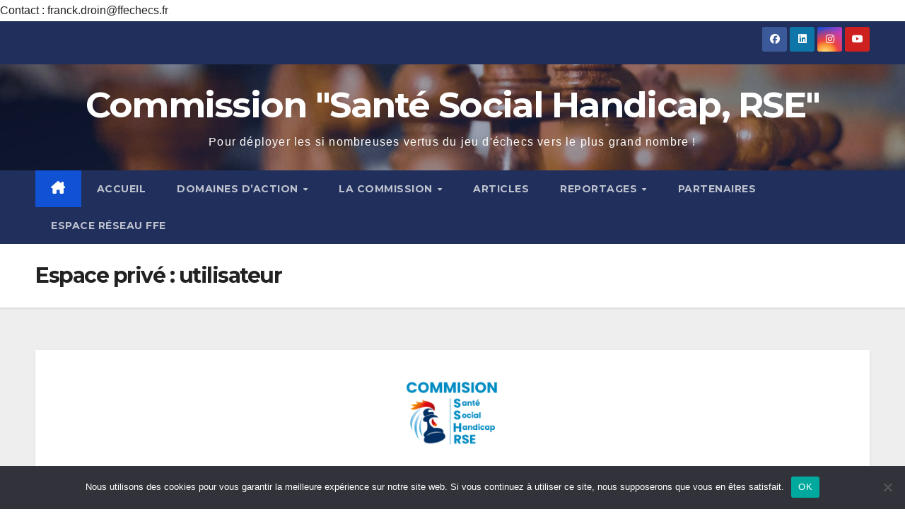

--- FILE ---
content_type: text/html; charset=UTF-8
request_url: https://ssh.ffechecs.fr/user/samuel/
body_size: 17096
content:
<!DOCTYPE html>
<html lang="fr-FR">
<head>
<meta charset="UTF-8">
<meta name="viewport" content="width=device-width, initial-scale=1">
<link rel="profile" href="https://gmpg.org/xfn/11">
<title>samuel | Commission &quot;Santé Social Handicap, RSE&quot;</title>
<meta name='robots' content='max-image-preview:large' />
	<style>img:is([sizes="auto" i], [sizes^="auto," i]) { contain-intrinsic-size: 3000px 1500px }</style>
	<!-- Jetpack Site Verification Tags -->
<link rel='dns-prefetch' href='//stats.wp.com' />
<link rel='dns-prefetch' href='//fonts.googleapis.com' />
<link rel='preconnect' href='//i0.wp.com' />
<link rel='preconnect' href='//c0.wp.com' />
<link rel="alternate" type="application/rss+xml" title="Commission &quot;Santé Social Handicap, RSE&quot; &raquo; Flux" href="https://ssh.ffechecs.fr/feed/" />
<link rel="alternate" type="application/rss+xml" title="Commission &quot;Santé Social Handicap, RSE&quot; &raquo; Flux des commentaires" href="https://ssh.ffechecs.fr/comments/feed/" />

<link rel='stylesheet' id='validate-engine-css-css' href='https://ssh.ffechecs.fr/wp-content/plugins/wysija-newsletters/css/validationEngine.jquery.css?ver=2.19' media='all' />
<style id='wp-emoji-styles-inline-css'>

	img.wp-smiley, img.emoji {
		display: inline !important;
		border: none !important;
		box-shadow: none !important;
		height: 1em !important;
		width: 1em !important;
		margin: 0 0.07em !important;
		vertical-align: -0.1em !important;
		background: none !important;
		padding: 0 !important;
	}
</style>
<link rel='stylesheet' id='wp-block-library-css' href='https://c0.wp.com/c/6.7.4/wp-includes/css/dist/block-library/style.min.css' media='all' />
<style id='wp-block-library-theme-inline-css'>
.wp-block-audio :where(figcaption){color:#555;font-size:13px;text-align:center}.is-dark-theme .wp-block-audio :where(figcaption){color:#ffffffa6}.wp-block-audio{margin:0 0 1em}.wp-block-code{border:1px solid #ccc;border-radius:4px;font-family:Menlo,Consolas,monaco,monospace;padding:.8em 1em}.wp-block-embed :where(figcaption){color:#555;font-size:13px;text-align:center}.is-dark-theme .wp-block-embed :where(figcaption){color:#ffffffa6}.wp-block-embed{margin:0 0 1em}.blocks-gallery-caption{color:#555;font-size:13px;text-align:center}.is-dark-theme .blocks-gallery-caption{color:#ffffffa6}:root :where(.wp-block-image figcaption){color:#555;font-size:13px;text-align:center}.is-dark-theme :root :where(.wp-block-image figcaption){color:#ffffffa6}.wp-block-image{margin:0 0 1em}.wp-block-pullquote{border-bottom:4px solid;border-top:4px solid;color:currentColor;margin-bottom:1.75em}.wp-block-pullquote cite,.wp-block-pullquote footer,.wp-block-pullquote__citation{color:currentColor;font-size:.8125em;font-style:normal;text-transform:uppercase}.wp-block-quote{border-left:.25em solid;margin:0 0 1.75em;padding-left:1em}.wp-block-quote cite,.wp-block-quote footer{color:currentColor;font-size:.8125em;font-style:normal;position:relative}.wp-block-quote:where(.has-text-align-right){border-left:none;border-right:.25em solid;padding-left:0;padding-right:1em}.wp-block-quote:where(.has-text-align-center){border:none;padding-left:0}.wp-block-quote.is-large,.wp-block-quote.is-style-large,.wp-block-quote:where(.is-style-plain){border:none}.wp-block-search .wp-block-search__label{font-weight:700}.wp-block-search__button{border:1px solid #ccc;padding:.375em .625em}:where(.wp-block-group.has-background){padding:1.25em 2.375em}.wp-block-separator.has-css-opacity{opacity:.4}.wp-block-separator{border:none;border-bottom:2px solid;margin-left:auto;margin-right:auto}.wp-block-separator.has-alpha-channel-opacity{opacity:1}.wp-block-separator:not(.is-style-wide):not(.is-style-dots){width:100px}.wp-block-separator.has-background:not(.is-style-dots){border-bottom:none;height:1px}.wp-block-separator.has-background:not(.is-style-wide):not(.is-style-dots){height:2px}.wp-block-table{margin:0 0 1em}.wp-block-table td,.wp-block-table th{word-break:normal}.wp-block-table :where(figcaption){color:#555;font-size:13px;text-align:center}.is-dark-theme .wp-block-table :where(figcaption){color:#ffffffa6}.wp-block-video :where(figcaption){color:#555;font-size:13px;text-align:center}.is-dark-theme .wp-block-video :where(figcaption){color:#ffffffa6}.wp-block-video{margin:0 0 1em}:root :where(.wp-block-template-part.has-background){margin-bottom:0;margin-top:0;padding:1.25em 2.375em}
</style>
<link rel='stylesheet' id='mediaelement-css' href='https://c0.wp.com/c/6.7.4/wp-includes/js/mediaelement/mediaelementplayer-legacy.min.css' media='all' />
<link rel='stylesheet' id='wp-mediaelement-css' href='https://c0.wp.com/c/6.7.4/wp-includes/js/mediaelement/wp-mediaelement.min.css' media='all' />
<style id='jetpack-sharing-buttons-style-inline-css'>
.jetpack-sharing-buttons__services-list{display:flex;flex-direction:row;flex-wrap:wrap;gap:0;list-style-type:none;margin:5px;padding:0}.jetpack-sharing-buttons__services-list.has-small-icon-size{font-size:12px}.jetpack-sharing-buttons__services-list.has-normal-icon-size{font-size:16px}.jetpack-sharing-buttons__services-list.has-large-icon-size{font-size:24px}.jetpack-sharing-buttons__services-list.has-huge-icon-size{font-size:36px}@media print{.jetpack-sharing-buttons__services-list{display:none!important}}.editor-styles-wrapper .wp-block-jetpack-sharing-buttons{gap:0;padding-inline-start:0}ul.jetpack-sharing-buttons__services-list.has-background{padding:1.25em 2.375em}
</style>
<style id='classic-theme-styles-inline-css'>
/*! This file is auto-generated */
.wp-block-button__link{color:#fff;background-color:#32373c;border-radius:9999px;box-shadow:none;text-decoration:none;padding:calc(.667em + 2px) calc(1.333em + 2px);font-size:1.125em}.wp-block-file__button{background:#32373c;color:#fff;text-decoration:none}
</style>
<style id='global-styles-inline-css'>
:root{--wp--preset--aspect-ratio--square: 1;--wp--preset--aspect-ratio--4-3: 4/3;--wp--preset--aspect-ratio--3-4: 3/4;--wp--preset--aspect-ratio--3-2: 3/2;--wp--preset--aspect-ratio--2-3: 2/3;--wp--preset--aspect-ratio--16-9: 16/9;--wp--preset--aspect-ratio--9-16: 9/16;--wp--preset--color--black: #000000;--wp--preset--color--cyan-bluish-gray: #abb8c3;--wp--preset--color--white: #ffffff;--wp--preset--color--pale-pink: #f78da7;--wp--preset--color--vivid-red: #cf2e2e;--wp--preset--color--luminous-vivid-orange: #ff6900;--wp--preset--color--luminous-vivid-amber: #fcb900;--wp--preset--color--light-green-cyan: #7bdcb5;--wp--preset--color--vivid-green-cyan: #00d084;--wp--preset--color--pale-cyan-blue: #8ed1fc;--wp--preset--color--vivid-cyan-blue: #0693e3;--wp--preset--color--vivid-purple: #9b51e0;--wp--preset--gradient--vivid-cyan-blue-to-vivid-purple: linear-gradient(135deg,rgba(6,147,227,1) 0%,rgb(155,81,224) 100%);--wp--preset--gradient--light-green-cyan-to-vivid-green-cyan: linear-gradient(135deg,rgb(122,220,180) 0%,rgb(0,208,130) 100%);--wp--preset--gradient--luminous-vivid-amber-to-luminous-vivid-orange: linear-gradient(135deg,rgba(252,185,0,1) 0%,rgba(255,105,0,1) 100%);--wp--preset--gradient--luminous-vivid-orange-to-vivid-red: linear-gradient(135deg,rgba(255,105,0,1) 0%,rgb(207,46,46) 100%);--wp--preset--gradient--very-light-gray-to-cyan-bluish-gray: linear-gradient(135deg,rgb(238,238,238) 0%,rgb(169,184,195) 100%);--wp--preset--gradient--cool-to-warm-spectrum: linear-gradient(135deg,rgb(74,234,220) 0%,rgb(151,120,209) 20%,rgb(207,42,186) 40%,rgb(238,44,130) 60%,rgb(251,105,98) 80%,rgb(254,248,76) 100%);--wp--preset--gradient--blush-light-purple: linear-gradient(135deg,rgb(255,206,236) 0%,rgb(152,150,240) 100%);--wp--preset--gradient--blush-bordeaux: linear-gradient(135deg,rgb(254,205,165) 0%,rgb(254,45,45) 50%,rgb(107,0,62) 100%);--wp--preset--gradient--luminous-dusk: linear-gradient(135deg,rgb(255,203,112) 0%,rgb(199,81,192) 50%,rgb(65,88,208) 100%);--wp--preset--gradient--pale-ocean: linear-gradient(135deg,rgb(255,245,203) 0%,rgb(182,227,212) 50%,rgb(51,167,181) 100%);--wp--preset--gradient--electric-grass: linear-gradient(135deg,rgb(202,248,128) 0%,rgb(113,206,126) 100%);--wp--preset--gradient--midnight: linear-gradient(135deg,rgb(2,3,129) 0%,rgb(40,116,252) 100%);--wp--preset--font-size--small: 13px;--wp--preset--font-size--medium: 20px;--wp--preset--font-size--large: 36px;--wp--preset--font-size--x-large: 42px;--wp--preset--spacing--20: 0.44rem;--wp--preset--spacing--30: 0.67rem;--wp--preset--spacing--40: 1rem;--wp--preset--spacing--50: 1.5rem;--wp--preset--spacing--60: 2.25rem;--wp--preset--spacing--70: 3.38rem;--wp--preset--spacing--80: 5.06rem;--wp--preset--shadow--natural: 6px 6px 9px rgba(0, 0, 0, 0.2);--wp--preset--shadow--deep: 12px 12px 50px rgba(0, 0, 0, 0.4);--wp--preset--shadow--sharp: 6px 6px 0px rgba(0, 0, 0, 0.2);--wp--preset--shadow--outlined: 6px 6px 0px -3px rgba(255, 255, 255, 1), 6px 6px rgba(0, 0, 0, 1);--wp--preset--shadow--crisp: 6px 6px 0px rgba(0, 0, 0, 1);}:where(.is-layout-flex){gap: 0.5em;}:where(.is-layout-grid){gap: 0.5em;}body .is-layout-flex{display: flex;}.is-layout-flex{flex-wrap: wrap;align-items: center;}.is-layout-flex > :is(*, div){margin: 0;}body .is-layout-grid{display: grid;}.is-layout-grid > :is(*, div){margin: 0;}:where(.wp-block-columns.is-layout-flex){gap: 2em;}:where(.wp-block-columns.is-layout-grid){gap: 2em;}:where(.wp-block-post-template.is-layout-flex){gap: 1.25em;}:where(.wp-block-post-template.is-layout-grid){gap: 1.25em;}.has-black-color{color: var(--wp--preset--color--black) !important;}.has-cyan-bluish-gray-color{color: var(--wp--preset--color--cyan-bluish-gray) !important;}.has-white-color{color: var(--wp--preset--color--white) !important;}.has-pale-pink-color{color: var(--wp--preset--color--pale-pink) !important;}.has-vivid-red-color{color: var(--wp--preset--color--vivid-red) !important;}.has-luminous-vivid-orange-color{color: var(--wp--preset--color--luminous-vivid-orange) !important;}.has-luminous-vivid-amber-color{color: var(--wp--preset--color--luminous-vivid-amber) !important;}.has-light-green-cyan-color{color: var(--wp--preset--color--light-green-cyan) !important;}.has-vivid-green-cyan-color{color: var(--wp--preset--color--vivid-green-cyan) !important;}.has-pale-cyan-blue-color{color: var(--wp--preset--color--pale-cyan-blue) !important;}.has-vivid-cyan-blue-color{color: var(--wp--preset--color--vivid-cyan-blue) !important;}.has-vivid-purple-color{color: var(--wp--preset--color--vivid-purple) !important;}.has-black-background-color{background-color: var(--wp--preset--color--black) !important;}.has-cyan-bluish-gray-background-color{background-color: var(--wp--preset--color--cyan-bluish-gray) !important;}.has-white-background-color{background-color: var(--wp--preset--color--white) !important;}.has-pale-pink-background-color{background-color: var(--wp--preset--color--pale-pink) !important;}.has-vivid-red-background-color{background-color: var(--wp--preset--color--vivid-red) !important;}.has-luminous-vivid-orange-background-color{background-color: var(--wp--preset--color--luminous-vivid-orange) !important;}.has-luminous-vivid-amber-background-color{background-color: var(--wp--preset--color--luminous-vivid-amber) !important;}.has-light-green-cyan-background-color{background-color: var(--wp--preset--color--light-green-cyan) !important;}.has-vivid-green-cyan-background-color{background-color: var(--wp--preset--color--vivid-green-cyan) !important;}.has-pale-cyan-blue-background-color{background-color: var(--wp--preset--color--pale-cyan-blue) !important;}.has-vivid-cyan-blue-background-color{background-color: var(--wp--preset--color--vivid-cyan-blue) !important;}.has-vivid-purple-background-color{background-color: var(--wp--preset--color--vivid-purple) !important;}.has-black-border-color{border-color: var(--wp--preset--color--black) !important;}.has-cyan-bluish-gray-border-color{border-color: var(--wp--preset--color--cyan-bluish-gray) !important;}.has-white-border-color{border-color: var(--wp--preset--color--white) !important;}.has-pale-pink-border-color{border-color: var(--wp--preset--color--pale-pink) !important;}.has-vivid-red-border-color{border-color: var(--wp--preset--color--vivid-red) !important;}.has-luminous-vivid-orange-border-color{border-color: var(--wp--preset--color--luminous-vivid-orange) !important;}.has-luminous-vivid-amber-border-color{border-color: var(--wp--preset--color--luminous-vivid-amber) !important;}.has-light-green-cyan-border-color{border-color: var(--wp--preset--color--light-green-cyan) !important;}.has-vivid-green-cyan-border-color{border-color: var(--wp--preset--color--vivid-green-cyan) !important;}.has-pale-cyan-blue-border-color{border-color: var(--wp--preset--color--pale-cyan-blue) !important;}.has-vivid-cyan-blue-border-color{border-color: var(--wp--preset--color--vivid-cyan-blue) !important;}.has-vivid-purple-border-color{border-color: var(--wp--preset--color--vivid-purple) !important;}.has-vivid-cyan-blue-to-vivid-purple-gradient-background{background: var(--wp--preset--gradient--vivid-cyan-blue-to-vivid-purple) !important;}.has-light-green-cyan-to-vivid-green-cyan-gradient-background{background: var(--wp--preset--gradient--light-green-cyan-to-vivid-green-cyan) !important;}.has-luminous-vivid-amber-to-luminous-vivid-orange-gradient-background{background: var(--wp--preset--gradient--luminous-vivid-amber-to-luminous-vivid-orange) !important;}.has-luminous-vivid-orange-to-vivid-red-gradient-background{background: var(--wp--preset--gradient--luminous-vivid-orange-to-vivid-red) !important;}.has-very-light-gray-to-cyan-bluish-gray-gradient-background{background: var(--wp--preset--gradient--very-light-gray-to-cyan-bluish-gray) !important;}.has-cool-to-warm-spectrum-gradient-background{background: var(--wp--preset--gradient--cool-to-warm-spectrum) !important;}.has-blush-light-purple-gradient-background{background: var(--wp--preset--gradient--blush-light-purple) !important;}.has-blush-bordeaux-gradient-background{background: var(--wp--preset--gradient--blush-bordeaux) !important;}.has-luminous-dusk-gradient-background{background: var(--wp--preset--gradient--luminous-dusk) !important;}.has-pale-ocean-gradient-background{background: var(--wp--preset--gradient--pale-ocean) !important;}.has-electric-grass-gradient-background{background: var(--wp--preset--gradient--electric-grass) !important;}.has-midnight-gradient-background{background: var(--wp--preset--gradient--midnight) !important;}.has-small-font-size{font-size: var(--wp--preset--font-size--small) !important;}.has-medium-font-size{font-size: var(--wp--preset--font-size--medium) !important;}.has-large-font-size{font-size: var(--wp--preset--font-size--large) !important;}.has-x-large-font-size{font-size: var(--wp--preset--font-size--x-large) !important;}
:where(.wp-block-post-template.is-layout-flex){gap: 1.25em;}:where(.wp-block-post-template.is-layout-grid){gap: 1.25em;}
:where(.wp-block-columns.is-layout-flex){gap: 2em;}:where(.wp-block-columns.is-layout-grid){gap: 2em;}
:root :where(.wp-block-pullquote){font-size: 1.5em;line-height: 1.6;}
</style>
<link rel='stylesheet' id='cookie-notice-front-css' href='https://ssh.ffechecs.fr/wp-content/plugins/cookie-notice/css/front.min.css?ver=2.5.5' media='all' />
<link rel='stylesheet' id='widgetopts-styles-css' href='https://ssh.ffechecs.fr/wp-content/plugins/widget-options/assets/css/widget-options.css?ver=4.0.9' media='all' />
<link rel='stylesheet' id='newsup-fonts-css' href='//fonts.googleapis.com/css?family=Montserrat%3A400%2C500%2C700%2C800%7CWork%2BSans%3A300%2C400%2C500%2C600%2C700%2C800%2C900%26display%3Dswap&#038;subset=latin%2Clatin-ext' media='all' />
<link rel='stylesheet' id='bootstrap-css' href='https://ssh.ffechecs.fr/wp-content/themes/newsup/css/bootstrap.css?ver=6.7.4' media='all' />
<link rel='stylesheet' id='newsup-style-css' href='https://ssh.ffechecs.fr/wp-content/themes/newsup/style.css?ver=6.7.4' media='all' />
<style id='newsup-style-inline-css'>
.tags-links, .byline, .comments-link { clip: rect(1px, 1px, 1px, 1px); height: 1px; position: absolute; overflow: hidden; width: 1px; }
</style>
<link rel='stylesheet' id='newsup-default-css' href='https://ssh.ffechecs.fr/wp-content/themes/newsup/css/colors/default.css?ver=6.7.4' media='all' />
<link rel='stylesheet' id='font-awesome-5-all-css' href='https://ssh.ffechecs.fr/wp-content/themes/newsup/css/font-awesome/css/all.min.css?ver=6.7.4' media='all' />
<link rel='stylesheet' id='font-awesome-4-shim-css' href='https://ssh.ffechecs.fr/wp-content/themes/newsup/css/font-awesome/css/v4-shims.min.css?ver=6.7.4' media='all' />
<link rel='stylesheet' id='owl-carousel-css' href='https://ssh.ffechecs.fr/wp-content/themes/newsup/css/owl.carousel.css?ver=6.7.4' media='all' />
<link rel='stylesheet' id='smartmenus-css' href='https://ssh.ffechecs.fr/wp-content/themes/newsup/css/jquery.smartmenus.bootstrap.css?ver=6.7.4' media='all' />
<link rel='stylesheet' id='newsup-custom-css-css' href='https://ssh.ffechecs.fr/wp-content/themes/newsup/inc/ansar/customize/css/customizer.css?ver=1.0' media='all' />
<link rel='stylesheet' id='tmm-css' href='https://ssh.ffechecs.fr/wp-content/plugins/team-members/inc/css/tmm_style.css?ver=6.7.4' media='all' />
<link rel='stylesheet' id='um_modal-css' href='https://ssh.ffechecs.fr/wp-content/plugins/ultimate-member/assets/css/um-modal.min.css?ver=2.9.2' media='all' />
<link rel='stylesheet' id='um_ui-css' href='https://ssh.ffechecs.fr/wp-content/plugins/ultimate-member/assets/libs/jquery-ui/jquery-ui.min.css?ver=1.13.2' media='all' />
<link rel='stylesheet' id='um_tipsy-css' href='https://ssh.ffechecs.fr/wp-content/plugins/ultimate-member/assets/libs/tipsy/tipsy.min.css?ver=1.0.0a' media='all' />
<link rel='stylesheet' id='um_raty-css' href='https://ssh.ffechecs.fr/wp-content/plugins/ultimate-member/assets/libs/raty/um-raty.min.css?ver=2.6.0' media='all' />
<link rel='stylesheet' id='select2-css' href='https://ssh.ffechecs.fr/wp-content/plugins/ultimate-member/assets/libs/select2/select2.min.css?ver=4.0.13' media='all' />
<link rel='stylesheet' id='um_fileupload-css' href='https://ssh.ffechecs.fr/wp-content/plugins/ultimate-member/assets/css/um-fileupload.min.css?ver=2.9.2' media='all' />
<link rel='stylesheet' id='um_confirm-css' href='https://ssh.ffechecs.fr/wp-content/plugins/ultimate-member/assets/libs/um-confirm/um-confirm.min.css?ver=1.0' media='all' />
<link rel='stylesheet' id='um_datetime-css' href='https://ssh.ffechecs.fr/wp-content/plugins/ultimate-member/assets/libs/pickadate/default.min.css?ver=3.6.2' media='all' />
<link rel='stylesheet' id='um_datetime_date-css' href='https://ssh.ffechecs.fr/wp-content/plugins/ultimate-member/assets/libs/pickadate/default.date.min.css?ver=3.6.2' media='all' />
<link rel='stylesheet' id='um_datetime_time-css' href='https://ssh.ffechecs.fr/wp-content/plugins/ultimate-member/assets/libs/pickadate/default.time.min.css?ver=3.6.2' media='all' />
<link rel='stylesheet' id='um_fonticons_ii-css' href='https://ssh.ffechecs.fr/wp-content/plugins/ultimate-member/assets/libs/legacy/fonticons/fonticons-ii.min.css?ver=2.9.2' media='all' />
<link rel='stylesheet' id='um_fonticons_fa-css' href='https://ssh.ffechecs.fr/wp-content/plugins/ultimate-member/assets/libs/legacy/fonticons/fonticons-fa.min.css?ver=2.9.2' media='all' />
<link rel='stylesheet' id='um_fontawesome-css' href='https://ssh.ffechecs.fr/wp-content/plugins/ultimate-member/assets/css/um-fontawesome.min.css?ver=6.5.2' media='all' />
<link rel='stylesheet' id='um_common-css' href='https://ssh.ffechecs.fr/wp-content/plugins/ultimate-member/assets/css/common.min.css?ver=2.9.2' media='all' />
<link rel='stylesheet' id='um_responsive-css' href='https://ssh.ffechecs.fr/wp-content/plugins/ultimate-member/assets/css/um-responsive.min.css?ver=2.9.2' media='all' />
<link rel='stylesheet' id='um_styles-css' href='https://ssh.ffechecs.fr/wp-content/plugins/ultimate-member/assets/css/um-styles.min.css?ver=2.9.2' media='all' />
<link rel='stylesheet' id='um_crop-css' href='https://ssh.ffechecs.fr/wp-content/plugins/ultimate-member/assets/libs/cropper/cropper.min.css?ver=1.6.1' media='all' />
<link rel='stylesheet' id='um_profile-css' href='https://ssh.ffechecs.fr/wp-content/plugins/ultimate-member/assets/css/um-profile.min.css?ver=2.9.2' media='all' />
<link rel='stylesheet' id='um_account-css' href='https://ssh.ffechecs.fr/wp-content/plugins/ultimate-member/assets/css/um-account.min.css?ver=2.9.2' media='all' />
<link rel='stylesheet' id='um_misc-css' href='https://ssh.ffechecs.fr/wp-content/plugins/ultimate-member/assets/css/um-misc.min.css?ver=2.9.2' media='all' />
<link rel='stylesheet' id='um_default_css-css' href='https://ssh.ffechecs.fr/wp-content/plugins/ultimate-member/assets/css/um-old-default.min.css?ver=2.9.2' media='all' />
<link rel='stylesheet' id='sharedaddy-css' href='https://c0.wp.com/p/jetpack/14.2.1/modules/sharedaddy/sharing.css' media='all' />
<link rel='stylesheet' id='social-logos-css' href='https://c0.wp.com/p/jetpack/14.2.1/_inc/social-logos/social-logos.min.css' media='all' />












<link rel="https://api.w.org/" href="https://ssh.ffechecs.fr/wp-json/" /><link rel="alternate" title="JSON" type="application/json" href="https://ssh.ffechecs.fr/wp-json/wp/v2/pages/1783" /><link rel="EditURI" type="application/rsd+xml" title="RSD" href="https://ssh.ffechecs.fr/xmlrpc.php?rsd" />
<meta name="generator" content="WordPress 6.7.4" />
<link rel='shortlink' href='https://wp.me/PeuJJr-sL' />
<link rel="alternate" title="oEmbed (JSON)" type="application/json+oembed" href="https://ssh.ffechecs.fr/wp-json/oembed/1.0/embed?url=https%3A%2F%2Fssh.ffechecs.fr%2Fuser%2F" />
<link rel="alternate" title="oEmbed (XML)" type="text/xml+oembed" href="https://ssh.ffechecs.fr/wp-json/oembed/1.0/embed?url=https%3A%2F%2Fssh.ffechecs.fr%2Fuser%2F&#038;format=xml" />
		<style type="text/css">
			.um_request_name {
				display: none !important;
			}
		</style>
		<style>img#wpstats{display:none}</style>
		 
<style type="text/css" id="custom-background-css">
    .wrapper { background-color: #eee; }
</style>
    <style type="text/css">
            body .site-title a,
        body .site-description {
            color: #fff;
        }

        .site-branding-text .site-title a {
                font-size: 50px;
            }

            @media only screen and (max-width: 640px) {
                .site-branding-text .site-title a {
                    font-size: 40px;

                }
            }

            @media only screen and (max-width: 375px) {
                .site-branding-text .site-title a {
                    font-size: 32px;

                }
            }

        </style>
    
<!-- Jetpack Open Graph Tags -->
<meta property="og:type" content="article" />
<meta property="og:title" content="Commission &quot;Santé Social Handicap, RSE&quot;Pour déployer les si nombreuses vertus du jeu d&#039;échecs vers le plus grand nombre !Espace privé : utilisateur" />
<meta property="og:url" content="https://ssh.ffechecs.fr/user/" />
<meta property="og:description" content="Voir l&rsquo;article pour en savoir plus." />
<meta property="article:published_time" content="2024-05-06T21:03:19+00:00" />
<meta property="article:modified_time" content="2024-05-06T21:28:42+00:00" />
<meta property="og:site_name" content="Commission &quot;Santé Social Handicap, RSE&quot;" />
<meta property="og:image" content="https://ssh.ffechecs.fr/wp-content/uploads/sites/8/2024/05/Logo-CSSHR-transparent-1024x1024.png" />
<meta property="og:image:secure_url" content="https://i0.wp.com/ssh.ffechecs.fr/wp-content/uploads/sites/8/2024/05/Logo-CSSHR-transparent-1024x1024.png?ssl=1" />
<meta property="og:image:width" content="1080" />
<meta property="og:image:height" content="1080" />
<meta property="og:image:alt" content="" />
<meta property="og:locale" content="fr_FR" />
<meta name="twitter:text:title" content="Espace privé : utilisateur" />
<meta name="twitter:image" content="https://ssh.ffechecs.fr/wp-content/uploads/sites/8/2024/05/Logo-CSSHR-transparent.png?w=640" />
<meta name="twitter:card" content="summary_large_image" />
<meta name="twitter:description" content="Voir l&rsquo;article pour en savoir plus." />

<!-- End Jetpack Open Graph Tags -->
Contact : franck.droin@ffechecs.fr		<!-- START - Ultimate Member profile SEO meta tags -->

		<link rel="image_src" href="https://ssh.ffechecs.fr/wp-content/plugins/ultimate-member/assets/img/default_avatar.jpg"/>

		<meta name="description" content="samuel is on Commission &quot;Santé Social Handicap, RSE&quot;. Join Commission &quot;Santé Social Handicap, RSE&quot; to view samuel&#039;s profile"/>

		<meta property="og:type" content="profile"/>
		<meta property="og:locale" content="fr_FR"/>
		<meta property="og:site_name" content="Commission &quot;Santé Social Handicap, RSE&quot;"/>
		<meta property="og:title" content="samuel"/>
		<meta property="og:description" content="samuel is on Commission &quot;Santé Social Handicap, RSE&quot;. Join Commission &quot;Santé Social Handicap, RSE&quot; to view samuel&#039;s profile"/>
		<meta property="og:image" content="https://ssh.ffechecs.fr/wp-content/plugins/ultimate-member/assets/img/default_avatar.jpg"/>
		<meta property="og:image:alt" content="Photo de profil"/>
					<meta property="og:image:height" content="190"/>
			<meta property="og:image:width" content="190"/>
							<meta property="og:image:secure_url" content="https://ssh.ffechecs.fr/wp-content/plugins/ultimate-member/assets/img/default_avatar.jpg"/>
							<meta property="og:image:type" content="image/jpeg" />
				<meta property="og:url" content="https://ssh.ffechecs.fr/user/samuel/"/>

		<meta name="twitter:card" content="summary"/>
				<meta name="twitter:title" content="samuel"/>
		<meta name="twitter:description" content="samuel is on Commission &quot;Santé Social Handicap, RSE&quot;. Join Commission &quot;Santé Social Handicap, RSE&quot; to view samuel&#039;s profile"/>
		<meta name="twitter:image" content="https://ssh.ffechecs.fr/wp-content/plugins/ultimate-member/assets/img/default_avatar.jpg"/>
		<meta name="twitter:image:alt" content="Photo de profil"/>
		<meta name="twitter:url" content="https://ssh.ffechecs.fr/user/samuel/"/>

		<script data-jetpack-boost="ignore" type="application/ld+json">{"@context":"https:\/\/schema.org","@type":"ProfilePage","dateCreated":"2023-10-28 16:12:16","mainEntity":{"@type":"Person","name":"samuel","alternateName":"samuel","description":"samuel is on Commission &quot;Sant\u00e9 Social Handicap, RSE&quot;. Join Commission &quot;Sant\u00e9 Social Handicap, RSE&quot; to view samuel&#039;s profile","image":"https:\/\/ssh.ffechecs.fr\/wp-content\/plugins\/ultimate-member\/assets\/img\/default_avatar.jpg","sameAs":["https:\/\/ssh.ffechecs.fr\/user\/samuel\/"]}}</script>

		<!-- END - Ultimate Member profile SEO meta tags -->
		<link rel="icon" href="https://i0.wp.com/ssh.ffechecs.fr/wp-content/uploads/sites/8/2023/11/cropped-Logo-SSH-NEW.png?fit=32%2C32&#038;ssl=1" sizes="32x32" />
<link rel="icon" href="https://i0.wp.com/ssh.ffechecs.fr/wp-content/uploads/sites/8/2023/11/cropped-Logo-SSH-NEW.png?fit=192%2C192&#038;ssl=1" sizes="192x192" />
<link rel="apple-touch-icon" href="https://i0.wp.com/ssh.ffechecs.fr/wp-content/uploads/sites/8/2023/11/cropped-Logo-SSH-NEW.png?fit=180%2C180&#038;ssl=1" />
<meta name="msapplication-TileImage" content="https://i0.wp.com/ssh.ffechecs.fr/wp-content/uploads/sites/8/2023/11/cropped-Logo-SSH-NEW.png?fit=270%2C270&#038;ssl=1" />
</head>
<body data-rsssl=1 class="page-template page-template-template page-template-fullwidth page-template-templatefullwidth-php page page-id-1783 wp-embed-responsive um-page um-page-user um-page-loggedout cookies-not-set ta-hide-date-author-in-list tags-hidden author-hidden comment-hidden" >

<div id="page" class="site">
<a class="skip-link screen-reader-text" href="#content">
Skip to content</a>
  <div class="wrapper" id="custom-background-css">
    <header class="mg-headwidget">
      <!--==================== TOP BAR ====================-->
      <div class="mg-head-detail hidden-xs">
    <div class="container-fluid">
        <div class="row align-items-center">
            <div class="col-md-6 col-xs-12">
                <ul class="info-left">
                                    </ul>
            </div>
            <div class="col-md-6 col-xs-12">
                <ul class="mg-social info-right">
                            <li>
            <a  target="_blank"  href="https://www.facebook.com/CommissionSSH/">
                <span class="icon-soci facebook">
                    <i class="fab fa-facebook"></i>
                </span> 
            </a>
        </li>
                <li>
            <a target="_blank"  href="https://www.linkedin.com/in/commission-sant%C3%A9-social-handicap-586022264/">
                <span class="icon-soci linkedin">
                    <i class="fab fa-linkedin"></i>
                </span>
            </a>
        </li>
                <li>
            <a target="_blank"  href="https://www.instagram.com/commissionssh/">
                <span class="icon-soci instagram">
                    <i class="fab fa-instagram"></i>
                </span>
            </a>
        </li>
                <li>
            <a target="_blank"  href="https://www.youtube.com/channel/UCUJNiC8wG_jWXXiTnJIprZA">
                <span class="icon-soci youtube">
                    <i class="fab fa-youtube"></i>
                </span>
            </a>
        </li>
                        </ul>
            </div>
        </div>
    </div>
</div>
      <div class="clearfix"></div>

      
      <div class="mg-nav-widget-area-back" style='background-image: url("https://ssh.ffechecs.fr/wp-content/uploads/sites/8/2023/01/cropped-Bandeau-Social-Commission-scaled-3.jpg" );'>
                <div class="overlay">
          <div class="inner"  style="background-color:rgba(32,47,91,0.4);" > 
              <div class="container-fluid">
                  <div class="mg-nav-widget-area">
                    <div class="row align-items-center">
                      <div class="col-md-12 text-center mx-auto">
                        <div class="navbar-header">
                          <div class="site-logo">
                                                      </div>
                          <div class="site-branding-text ">
                                                            <p class="site-title"> <a href="https://ssh.ffechecs.fr/" rel="home">Commission &quot;Santé Social Handicap, RSE&quot;</a></p>
                                                            <p class="site-description">Pour déployer les si nombreuses vertus du jeu d&#039;échecs vers le plus grand nombre !</p>
                          </div>    
                        </div>
                      </div>
                                          </div>
                  </div>
              </div>
          </div>
        </div>
      </div>
    <div class="mg-menu-full">
      <nav class="navbar navbar-expand-lg navbar-wp">
        <div class="container-fluid">
          <!-- Right nav -->
          <div class="m-header align-items-center">
                            <a class="mobilehomebtn" href="https://ssh.ffechecs.fr"><span class="fa-solid fa-house-chimney"></span></a>
              <!-- navbar-toggle -->
              <button class="navbar-toggler mx-auto" type="button" data-toggle="collapse" data-target="#navbar-wp" aria-controls="navbarSupportedContent" aria-expanded="false" aria-label="Toggle navigation">
                <span class="burger">
                  <span class="burger-line"></span>
                  <span class="burger-line"></span>
                  <span class="burger-line"></span>
                </span>
              </button>
              <!-- /navbar-toggle -->
                            
          </div>
          <!-- /Right nav --> 
          <div class="collapse navbar-collapse" id="navbar-wp">
            <div class="d-md-block">
              <ul id="menu-menu-principal" class="nav navbar-nav mr-auto "><li class="active home"><a class="homebtn" href="https://ssh.ffechecs.fr"><span class='fa-solid fa-house-chimney'></span></a></li><li id="menu-item-59" class="menu-item menu-item-type-custom menu-item-object-custom menu-item-home menu-item-59"><a class="nav-link" title="Accueil" href="https://ssh.ffechecs.fr/">Accueil</a></li>
<li id="menu-item-1656" class="menu-item menu-item-type-post_type menu-item-object-page menu-item-home menu-item-has-children menu-item-1656 dropdown"><a class="nav-link" title="Domaines d’action" href="https://ssh.ffechecs.fr/" data-toggle="dropdown" class="dropdown-toggle">Domaines d’action </a>
<ul role="menu" class=" dropdown-menu">
	<li id="menu-item-1908" class="menu-item menu-item-type-post_type menu-item-object-page menu-item-home menu-item-1908"><a class="dropdown-item" title="Santé Social Handicap, RSE" href="https://ssh.ffechecs.fr/">Santé Social Handicap, RSE</a></li>
	<li id="menu-item-1677" class="menu-item menu-item-type-post_type menu-item-object-page menu-item-1677"><a class="dropdown-item" title="Ils auront bénéficié de nos actions en 2024 !" href="https://ssh.ffechecs.fr/ils-auront-beneficie-de-nos-actions-en-2024/">Ils auront bénéficié de nos actions en 2024 !</a></li>
	<li id="menu-item-1652" class="menu-item menu-item-type-post_type menu-item-object-page menu-item-has-children menu-item-1652 dropdown"><a class="dropdown-item" title="Troubles du Neuro-Développement" href="https://ssh.ffechecs.fr/domaine-troubles-du-neuro-developpement/">Troubles du Neuro-Développement</a>
	<ul role="menu" class=" dropdown-menu">
		<li id="menu-item-1739" class="menu-item menu-item-type-post_type menu-item-object-page menu-item-1739"><a class="dropdown-item" title="Infinite Autisme" href="https://ssh.ffechecs.fr/infinite-autisme/">Infinite Autisme</a></li>
		<li id="menu-item-1733" class="menu-item menu-item-type-post_type menu-item-object-page menu-item-1733"><a class="dropdown-item" title="ULIS (DYS et TDAH)" href="https://ssh.ffechecs.fr/ulis-dys-et-tdah/">ULIS (DYS et TDAH)</a></li>
	</ul>
</li>
	<li id="menu-item-1655" class="menu-item menu-item-type-post_type menu-item-object-page menu-item-has-children menu-item-1655 dropdown"><a class="dropdown-item" title="Handicap" href="https://ssh.ffechecs.fr/domaine-handicap/">Handicap</a>
	<ul role="menu" class=" dropdown-menu">
		<li id="menu-item-1732" class="menu-item menu-item-type-post_type menu-item-object-page menu-item-1732"><a class="dropdown-item" title="Handi’Profs Chess" href="https://ssh.ffechecs.fr/handiprofs-chess/">Handi’Profs Chess</a></li>
		<li id="menu-item-1740" class="menu-item menu-item-type-post_type menu-item-object-page menu-item-1740"><a class="dropdown-item" title="L’échiquier de la Vision" href="https://ssh.ffechecs.fr/lechiquier-de-la-vision/">L’échiquier de la Vision</a></li>
		<li id="menu-item-1745" class="menu-item menu-item-type-post_type menu-item-object-page menu-item-1745"><a class="dropdown-item" title="Fais moi un signe" href="https://ssh.ffechecs.fr/fais-moi-un-signe/">Fais moi un signe</a></li>
	</ul>
</li>
	<li id="menu-item-1653" class="menu-item menu-item-type-post_type menu-item-object-page menu-item-has-children menu-item-1653 dropdown"><a class="dropdown-item" title="Social" href="https://ssh.ffechecs.fr/domaine-social/">Social</a>
	<ul role="menu" class=" dropdown-menu">
		<li id="menu-item-1735" class="menu-item menu-item-type-post_type menu-item-object-page menu-item-1735"><a class="dropdown-item" title="Jeunes Aidants" href="https://ssh.ffechecs.fr/jeunes-aidants/">Jeunes Aidants</a></li>
		<li id="menu-item-1736" class="menu-item menu-item-type-post_type menu-item-object-page menu-item-1736"><a class="dropdown-item" title="1000 Echiquiers" href="https://ssh.ffechecs.fr/1000-echiquiers/">1000 Echiquiers</a></li>
		<li id="menu-item-1737" class="menu-item menu-item-type-post_type menu-item-object-page menu-item-1737"><a class="dropdown-item" title="Tour d’Avenir" href="https://ssh.ffechecs.fr/tour-davenir/">Tour d’Avenir</a></li>
	</ul>
</li>
	<li id="menu-item-1654" class="menu-item menu-item-type-post_type menu-item-object-page menu-item-has-children menu-item-1654 dropdown"><a class="dropdown-item" title="Santé" href="https://ssh.ffechecs.fr/domaine-sante/">Santé</a>
	<ul role="menu" class=" dropdown-menu">
		<li id="menu-item-1757" class="menu-item menu-item-type-post_type menu-item-object-page menu-item-1757"><a class="dropdown-item" title="La Tête et les jambes" href="https://ssh.ffechecs.fr/la-tete-et-les-jambes/">La Tête et les jambes</a></li>
		<li id="menu-item-1734" class="menu-item menu-item-type-post_type menu-item-object-page menu-item-1734"><a class="dropdown-item" title="Queens Rise" href="https://ssh.ffechecs.fr/queens-rise/">Queens Rise</a></li>
	</ul>
</li>
</ul>
</li>
<li id="menu-item-416" class="menu-item menu-item-type-post_type menu-item-object-page menu-item-has-children menu-item-416 dropdown"><a class="nav-link" title="La Commission" href="https://ssh.ffechecs.fr/la-commission-2/" data-toggle="dropdown" class="dropdown-toggle">La Commission </a>
<ul role="menu" class=" dropdown-menu">
	<li id="menu-item-1694" class="menu-item menu-item-type-post_type menu-item-object-page menu-item-1694"><a class="dropdown-item" title="Ils auront bénéficié de nos actions en 2024 !" href="https://ssh.ffechecs.fr/ils-auront-beneficie-de-nos-actions-en-2024/">Ils auront bénéficié de nos actions en 2024 !</a></li>
	<li id="menu-item-136" class="menu-item menu-item-type-post_type menu-item-object-page menu-item-136"><a class="dropdown-item" title="Missions" href="https://ssh.ffechecs.fr/missions/">Missions</a></li>
	<li id="menu-item-1909" class="menu-item menu-item-type-post_type menu-item-object-page menu-item-has-children menu-item-1909 dropdown"><a class="dropdown-item" title="La Commission" href="https://ssh.ffechecs.fr/la-commission-2/">La Commission</a>
	<ul role="menu" class=" dropdown-menu">
		<li id="menu-item-84" class="menu-item menu-item-type-post_type menu-item-object-page menu-item-84"><a class="dropdown-item" title="FFE" href="https://ssh.ffechecs.fr/ffe/">FFE</a></li>
	</ul>
</li>
	<li id="menu-item-369" class="menu-item menu-item-type-post_type menu-item-object-page menu-item-369"><a class="dropdown-item" title="Ambitions" href="https://ssh.ffechecs.fr/ambitions-2/">Ambitions</a></li>
	<li id="menu-item-417" class="menu-item menu-item-type-post_type menu-item-object-page menu-item-417"><a class="dropdown-item" title="Membres de la Commission" href="https://ssh.ffechecs.fr/membres-de-la-commission/">Membres de la Commission</a></li>
	<li id="menu-item-1999" class="menu-item menu-item-type-post_type menu-item-object-page menu-item-1999"><a class="dropdown-item" title="Nos ambassadeurs" href="https://ssh.ffechecs.fr/nos-ambassadeurs/">Nos ambassadeurs</a></li>
	<li id="menu-item-418" class="menu-item menu-item-type-post_type menu-item-object-page menu-item-418"><a class="dropdown-item" title="Contacts" href="https://ssh.ffechecs.fr/contact/">Contacts</a></li>
</ul>
</li>
<li id="menu-item-688" class="menu-item menu-item-type-post_type menu-item-object-page menu-item-688"><a class="nav-link" title="Articles" href="https://ssh.ffechecs.fr/articles/">Articles</a></li>
<li id="menu-item-613" class="menu-item menu-item-type-post_type menu-item-object-page menu-item-has-children menu-item-613 dropdown"><a class="nav-link" title="Reportages" href="https://ssh.ffechecs.fr/reportages/" data-toggle="dropdown" class="dropdown-toggle">Reportages </a>
<ul role="menu" class=" dropdown-menu">
	<li id="menu-item-523" class="menu-item menu-item-type-post_type menu-item-object-page menu-item-523"><a class="dropdown-item" title="Vidéos" href="https://ssh.ffechecs.fr/videos/">Vidéos</a></li>
	<li id="menu-item-604" class="menu-item menu-item-type-post_type menu-item-object-page menu-item-604"><a class="dropdown-item" title="Photos" href="https://ssh.ffechecs.fr/galerie/">Photos</a></li>
</ul>
</li>
<li id="menu-item-226" class="menu-item menu-item-type-post_type menu-item-object-page menu-item-226"><a class="nav-link" title="Partenaires" href="https://ssh.ffechecs.fr/nos-partenaires/">Partenaires</a></li>
<li id="menu-item-1811" class="menu-item menu-item-type-post_type menu-item-object-page menu-item-1811"><a class="nav-link" title="Espace Réseau FFE" href="https://ssh.ffechecs.fr/espace-reseau-ffe/">Espace Réseau FFE</a></li>
</ul>            </div>      
          </div>
          <!-- Right nav -->
          <div class="desk-header d-lg-flex pl-3 ml-auto my-2 my-lg-0 position-relative align-items-center">
                      </div>
          <!-- /Right nav -->
      </div>
      </nav> <!-- /Navigation -->
    </div>
</header>
<div class="clearfix"></div> <div class="mg-breadcrumb-section" style='background: url("https://ssh.ffechecs.fr/wp-content/uploads/sites/8/2023/01/cropped-Bandeau-Social-Commission-scaled-3.jpg" ) repeat scroll center 0 #143745;'>
   <div class="overlay">       <div class="container-fluid">
        <div class="row">
          <div class="col-md-12 col-sm-12">
            <div class="mg-breadcrumb-title">
                              <h1 class="title">Espace privé : utilisateur</h1>
                          </div>
          </div>
        </div>
      </div>
   </div> </div>
<div class="clearfix"></div>
<main id="content" class="fullwidth-class">
  <div class="container-fluid">
    <div class="row">
      <div class="col-md-12">
		    <div class="mg-card-box padding-20"> <div class="wp-block-image">
<figure class="aligncenter size-large is-resized"><img data-recalc-dims="1" decoding="async" data-attachment-id="1792" data-permalink="https://ssh.ffechecs.fr/user/logo-csshr-transparent/" data-orig-file="https://i0.wp.com/ssh.ffechecs.fr/wp-content/uploads/sites/8/2024/05/Logo-CSSHR-transparent.png?fit=1080%2C1080&amp;ssl=1" data-orig-size="1080,1080" data-comments-opened="1" data-image-meta="{&quot;aperture&quot;:&quot;0&quot;,&quot;credit&quot;:&quot;&quot;,&quot;camera&quot;:&quot;&quot;,&quot;caption&quot;:&quot;&quot;,&quot;created_timestamp&quot;:&quot;0&quot;,&quot;copyright&quot;:&quot;&quot;,&quot;focal_length&quot;:&quot;0&quot;,&quot;iso&quot;:&quot;0&quot;,&quot;shutter_speed&quot;:&quot;0&quot;,&quot;title&quot;:&quot;&quot;,&quot;orientation&quot;:&quot;0&quot;}" data-image-title="Logo CSSHR transparent" data-image-description="" data-image-caption="" data-medium-file="https://i0.wp.com/ssh.ffechecs.fr/wp-content/uploads/sites/8/2024/05/Logo-CSSHR-transparent.png?fit=300%2C300&amp;ssl=1" data-large-file="https://i0.wp.com/ssh.ffechecs.fr/wp-content/uploads/sites/8/2024/05/Logo-CSSHR-transparent.png?fit=640%2C640&amp;ssl=1" src="https://i0.wp.com/ssh.ffechecs.fr/wp-content/uploads/sites/8/2024/05/Logo-CSSHR-transparent.png?resize=138%2C138&#038;ssl=1" alt="" class="wp-image-1792" width="138" height="138" srcset="https://i0.wp.com/ssh.ffechecs.fr/wp-content/uploads/sites/8/2024/05/Logo-CSSHR-transparent.png?resize=1024%2C1024&amp;ssl=1 1024w, https://i0.wp.com/ssh.ffechecs.fr/wp-content/uploads/sites/8/2024/05/Logo-CSSHR-transparent.png?resize=300%2C300&amp;ssl=1 300w, https://i0.wp.com/ssh.ffechecs.fr/wp-content/uploads/sites/8/2024/05/Logo-CSSHR-transparent.png?resize=150%2C150&amp;ssl=1 150w, https://i0.wp.com/ssh.ffechecs.fr/wp-content/uploads/sites/8/2024/05/Logo-CSSHR-transparent.png?resize=768%2C768&amp;ssl=1 768w, https://i0.wp.com/ssh.ffechecs.fr/wp-content/uploads/sites/8/2024/05/Logo-CSSHR-transparent.png?resize=600%2C600&amp;ssl=1 600w, https://i0.wp.com/ssh.ffechecs.fr/wp-content/uploads/sites/8/2024/05/Logo-CSSHR-transparent.png?resize=50%2C50&amp;ssl=1 50w, https://i0.wp.com/ssh.ffechecs.fr/wp-content/uploads/sites/8/2024/05/Logo-CSSHR-transparent.png?w=1080&amp;ssl=1 1080w" sizes="(max-width: 138px) 100vw, 138px" /></figure></div>

<p style="text-align: center;"><span style="color: #000080;"><span style="color: #000000;">
<div class="um um-profile um-viewing um-1781 um-role- ">

	<div class="um-form" data-mode="profile">

		
	<div class="um-header no-cover">

		
		<div class="um-profile-photo" data-user_id="36"  aria-invalid="false" >

			<a href="https://ssh.ffechecs.fr/user/samuel/" class="um-profile-photo-img" title="samuel">
				<span class="um-profile-photo-overlay">
			<span class="um-profile-photo-overlay-s">
				<ins>
					<i class="um-faicon-camera"></i>
				</ins>
			</span>
		</span><img data-recalc-dims="1" decoding="async" src="https://i0.wp.com/ssh.ffechecs.fr/wp-content/plugins/ultimate-member/assets/img/default_avatar.jpg?resize=80%2C80&#038;ssl=1" class="gravatar avatar avatar-80 um-avatar um-avatar-default" width="80" height="80" alt="samuel" data-default="https://ssh.ffechecs.fr/wp-content/plugins/ultimate-member/assets/img/default_avatar.jpg" onerror="if ( ! this.getAttribute('data-load-error') ){ this.setAttribute('data-load-error', '1');this.setAttribute('src', this.getAttribute('data-default'));}" loading="lazy" />			</a>

			
		</div>

		<div class="um-profile-meta">

			
			<div class="um-main-meta">

									<div class="um-name">

						<a href="https://ssh.ffechecs.fr/user/samuel/"
						   title="samuel">samuel</a>

											</div>
				
				<div class="um-clear"></div>

				<div class="um-profile-connect um-member-connect"></div>
			</div>

			
			<div class="um-profile-status approved">
				<span>
					L’état de ce compte est « Approuvés »				</span>
			</div>

					</div>
		<div class="um-clear"></div>

		
	</div>

	
		<div class="um-profile-navbar ">
						<div class="um-clear"></div>
		</div>

		
			<div class="um-profile-nav">

				
					<div class="um-profile-nav-item um-profile-nav-main  active">
													<a href="https://ssh.ffechecs.fr/user/samuel/?profiletab=main" class="uimob800-show uimob500-show uimob340-show um-tip-n"
							   title="À propos" original-title="À propos" >

								<i class="um-faicon-user"></i>

								
								<span class="uimob800-hide uimob500-hide uimob340-hide title">À propos</span>
							</a>
							<a href="https://ssh.ffechecs.fr/user/samuel/?profiletab=main" class="uimob800-hide uimob500-hide uimob340-hide"
							   title="À propos" >

								<i class="um-faicon-user"></i>

								
								<span class="title">À propos</span>
							</a>
											</div>

				
					<div class="um-profile-nav-item um-profile-nav-posts ">
													<a href="https://ssh.ffechecs.fr/user/samuel/?profiletab=posts" class="uimob800-show uimob500-show uimob340-show um-tip-n"
							   title="Publications" original-title="Publications" >

								<i class="um-faicon-pencil"></i>

								
								<span class="uimob800-hide uimob500-hide uimob340-hide title">Publications</span>
							</a>
							<a href="https://ssh.ffechecs.fr/user/samuel/?profiletab=posts" class="uimob800-hide uimob500-hide uimob340-hide"
							   title="Publications" >

								<i class="um-faicon-pencil"></i>

								
								<span class="title">Publications</span>
							</a>
											</div>

				
					<div class="um-profile-nav-item um-profile-nav-comments ">
													<a href="https://ssh.ffechecs.fr/user/samuel/?profiletab=comments" class="uimob800-show uimob500-show uimob340-show um-tip-n"
							   title="Commentaires" original-title="Commentaires" >

								<i class="um-faicon-comment"></i>

								
								<span class="uimob800-hide uimob500-hide uimob340-hide title">Commentaires</span>
							</a>
							<a href="https://ssh.ffechecs.fr/user/samuel/?profiletab=comments" class="uimob800-hide uimob500-hide uimob340-hide"
							   title="Commentaires" >

								<i class="um-faicon-comment"></i>

								
								<span class="title">Commentaires</span>
							</a>
											</div>

				
				<div class="um-clear"></div>

			</div>

		
				<div class="um-profile-body main main-default">

					<p class="um-profile-note"><i class="um-faicon-frown-o"></i><span>Ce compte n’a pas encore ajouté d’informations à son profil.</span></p>		<input type="hidden" name="form_id" id="form_id_1781" value="1781" />
	
	<p class="um_request_name">
		<label for="um_request_1781">Only fill in if you are not human</label>
		<input type="hidden" name="um_request" id="um_request_1781" class="input" value="" size="25" autocomplete="off" />
	</p>

	
					<div class="clear"></div>
				</div>

				</div>
</div>
<style>
			.um-1781.um {
			max-width: 1000px;
		}
		</style>
<style>
			.um-1781.um .um-profile-body {
			max-width: 600px;
		}
		.um-1781.um .um-profile-photo a.um-profile-photo-img {
		width: 80px;
		height: 80px;
	}
	.um-1781.um .um-profile-photo a.um-profile-photo-img {
		top: -50px;
	}
			.um-1781.um .um-profile-meta {
			padding-left: 140px;
		}
	</style>
</span></span></p><div class="sharedaddy sd-sharing-enabled"><div class="robots-nocontent sd-block sd-social sd-social-icon-text sd-sharing"><h3 class="sd-title">Partager&nbsp;:</h3><div class="sd-content"><ul><li class="share-facebook"><a rel="nofollow noopener noreferrer" data-shared="sharing-facebook-1783" class="share-facebook sd-button share-icon" href="https://ssh.ffechecs.fr/user/?share=facebook" target="_blank" title="Cliquez pour partager sur Facebook" ><span>Facebook</span></a></li><li class="share-x"><a rel="nofollow noopener noreferrer" data-shared="sharing-x-1783" class="share-x sd-button share-icon" href="https://ssh.ffechecs.fr/user/?share=x" target="_blank" title="Cliquer pour partager sur X" ><span>X</span></a></li><li class="share-end"></li></ul></div></div></div>        </div>
      </div>
    </div>
  </div>
</main>
    <div class="container-fluid missed-section mg-posts-sec-inner">
            </div>
    <!--==================== FOOTER AREA ====================-->
        <footer class="footer back-img" style="">
        <div class="overlay" style="background-color: ;">
                <!--Start mg-footer-widget-area-->
                <!--End mg-footer-widget-area-->
            <!--Start mg-footer-widget-area-->
        <div class="mg-footer-bottom-area">
            <div class="container-fluid">
                            <div class="row align-items-center">
                    <!--col-md-4-->
                    <div class="col-md-6">
                        <div class="site-logo">
                                                    </div>
                                                <div class="site-branding-text">
                            <p class="site-title-footer"> <a href="https://ssh.ffechecs.fr/" rel="home">Commission &quot;Santé Social Handicap, RSE&quot;</a></p>
                            <p class="site-description-footer">Pour déployer les si nombreuses vertus du jeu d&#039;échecs vers le plus grand nombre !</p>
                        </div>
                                            </div>
                    
                    <div class="col-md-6 text-right text-xs">
                        <ul class="mg-social">
                                    <li> 
            <a href="https://www.facebook.com/CommissionSSH/" >
                <span class="icon-soci facebook">
                    <i class="fab fa-facebook"></i>
                </span> 
            </a>
        </li>
                <!--/col-md-4-->  
         
                        </ul>
                    </div>
                </div>
                <!--/row-->
            </div>
            <!--/container-->
        </div>
        <!--End mg-footer-widget-area-->
                <div class="mg-footer-copyright">
                        <div class="container-fluid">
            <div class="row">
                 
                <div class="col-md-6 text-xs "> 
                    <p>
                    <a href="https://wordpress.org/">
                    Proudly powered by WordPress                    </a>
                    <span class="sep"> | </span>
                    Theme: Newsup by <a href="https://themeansar.com/" rel="designer">Themeansar</a>.                    </p>
                </div>
                                            <div class="col-md-6 text-md-right text-xs">
                            <ul id="menu-menu-principal-1" class="info-right"><li class="menu-item menu-item-type-custom menu-item-object-custom menu-item-home menu-item-59"><a class="nav-link" title="Accueil" href="https://ssh.ffechecs.fr/">Accueil</a></li>
<li class="menu-item menu-item-type-post_type menu-item-object-page menu-item-home menu-item-has-children menu-item-1656 dropdown"><a class="nav-link" title="Domaines d’action" href="https://ssh.ffechecs.fr/" data-toggle="dropdown" class="dropdown-toggle">Domaines d’action </a>
<ul role="menu" class=" dropdown-menu">
	<li class="menu-item menu-item-type-post_type menu-item-object-page menu-item-home menu-item-1908"><a class="dropdown-item" title="Santé Social Handicap, RSE" href="https://ssh.ffechecs.fr/">Santé Social Handicap, RSE</a></li>
	<li class="menu-item menu-item-type-post_type menu-item-object-page menu-item-1677"><a class="dropdown-item" title="Ils auront bénéficié de nos actions en 2024 !" href="https://ssh.ffechecs.fr/ils-auront-beneficie-de-nos-actions-en-2024/">Ils auront bénéficié de nos actions en 2024 !</a></li>
	<li class="menu-item menu-item-type-post_type menu-item-object-page menu-item-has-children menu-item-1652 dropdown"><a class="dropdown-item" title="Troubles du Neuro-Développement" href="https://ssh.ffechecs.fr/domaine-troubles-du-neuro-developpement/">Troubles du Neuro-Développement</a>
	<ul role="menu" class=" dropdown-menu">
		<li class="menu-item menu-item-type-post_type menu-item-object-page menu-item-1739"><a class="dropdown-item" title="Infinite Autisme" href="https://ssh.ffechecs.fr/infinite-autisme/">Infinite Autisme</a></li>
		<li class="menu-item menu-item-type-post_type menu-item-object-page menu-item-1733"><a class="dropdown-item" title="ULIS (DYS et TDAH)" href="https://ssh.ffechecs.fr/ulis-dys-et-tdah/">ULIS (DYS et TDAH)</a></li>
	</ul>
</li>
	<li class="menu-item menu-item-type-post_type menu-item-object-page menu-item-has-children menu-item-1655 dropdown"><a class="dropdown-item" title="Handicap" href="https://ssh.ffechecs.fr/domaine-handicap/">Handicap</a>
	<ul role="menu" class=" dropdown-menu">
		<li class="menu-item menu-item-type-post_type menu-item-object-page menu-item-1732"><a class="dropdown-item" title="Handi’Profs Chess" href="https://ssh.ffechecs.fr/handiprofs-chess/">Handi’Profs Chess</a></li>
		<li class="menu-item menu-item-type-post_type menu-item-object-page menu-item-1740"><a class="dropdown-item" title="L’échiquier de la Vision" href="https://ssh.ffechecs.fr/lechiquier-de-la-vision/">L’échiquier de la Vision</a></li>
		<li class="menu-item menu-item-type-post_type menu-item-object-page menu-item-1745"><a class="dropdown-item" title="Fais moi un signe" href="https://ssh.ffechecs.fr/fais-moi-un-signe/">Fais moi un signe</a></li>
	</ul>
</li>
	<li class="menu-item menu-item-type-post_type menu-item-object-page menu-item-has-children menu-item-1653 dropdown"><a class="dropdown-item" title="Social" href="https://ssh.ffechecs.fr/domaine-social/">Social</a>
	<ul role="menu" class=" dropdown-menu">
		<li class="menu-item menu-item-type-post_type menu-item-object-page menu-item-1735"><a class="dropdown-item" title="Jeunes Aidants" href="https://ssh.ffechecs.fr/jeunes-aidants/">Jeunes Aidants</a></li>
		<li class="menu-item menu-item-type-post_type menu-item-object-page menu-item-1736"><a class="dropdown-item" title="1000 Echiquiers" href="https://ssh.ffechecs.fr/1000-echiquiers/">1000 Echiquiers</a></li>
		<li class="menu-item menu-item-type-post_type menu-item-object-page menu-item-1737"><a class="dropdown-item" title="Tour d’Avenir" href="https://ssh.ffechecs.fr/tour-davenir/">Tour d’Avenir</a></li>
	</ul>
</li>
	<li class="menu-item menu-item-type-post_type menu-item-object-page menu-item-has-children menu-item-1654 dropdown"><a class="dropdown-item" title="Santé" href="https://ssh.ffechecs.fr/domaine-sante/">Santé</a>
	<ul role="menu" class=" dropdown-menu">
		<li class="menu-item menu-item-type-post_type menu-item-object-page menu-item-1757"><a class="dropdown-item" title="La Tête et les jambes" href="https://ssh.ffechecs.fr/la-tete-et-les-jambes/">La Tête et les jambes</a></li>
		<li class="menu-item menu-item-type-post_type menu-item-object-page menu-item-1734"><a class="dropdown-item" title="Queens Rise" href="https://ssh.ffechecs.fr/queens-rise/">Queens Rise</a></li>
	</ul>
</li>
</ul>
</li>
<li class="menu-item menu-item-type-post_type menu-item-object-page menu-item-has-children menu-item-416 dropdown"><a class="nav-link" title="La Commission" href="https://ssh.ffechecs.fr/la-commission-2/" data-toggle="dropdown" class="dropdown-toggle">La Commission </a>
<ul role="menu" class=" dropdown-menu">
	<li class="menu-item menu-item-type-post_type menu-item-object-page menu-item-1694"><a class="dropdown-item" title="Ils auront bénéficié de nos actions en 2024 !" href="https://ssh.ffechecs.fr/ils-auront-beneficie-de-nos-actions-en-2024/">Ils auront bénéficié de nos actions en 2024 !</a></li>
	<li class="menu-item menu-item-type-post_type menu-item-object-page menu-item-136"><a class="dropdown-item" title="Missions" href="https://ssh.ffechecs.fr/missions/">Missions</a></li>
	<li class="menu-item menu-item-type-post_type menu-item-object-page menu-item-has-children menu-item-1909 dropdown"><a class="dropdown-item" title="La Commission" href="https://ssh.ffechecs.fr/la-commission-2/">La Commission</a>
	<ul role="menu" class=" dropdown-menu">
		<li class="menu-item menu-item-type-post_type menu-item-object-page menu-item-84"><a class="dropdown-item" title="FFE" href="https://ssh.ffechecs.fr/ffe/">FFE</a></li>
	</ul>
</li>
	<li class="menu-item menu-item-type-post_type menu-item-object-page menu-item-369"><a class="dropdown-item" title="Ambitions" href="https://ssh.ffechecs.fr/ambitions-2/">Ambitions</a></li>
	<li class="menu-item menu-item-type-post_type menu-item-object-page menu-item-417"><a class="dropdown-item" title="Membres de la Commission" href="https://ssh.ffechecs.fr/membres-de-la-commission/">Membres de la Commission</a></li>
	<li class="menu-item menu-item-type-post_type menu-item-object-page menu-item-1999"><a class="dropdown-item" title="Nos ambassadeurs" href="https://ssh.ffechecs.fr/nos-ambassadeurs/">Nos ambassadeurs</a></li>
	<li class="menu-item menu-item-type-post_type menu-item-object-page menu-item-418"><a class="dropdown-item" title="Contacts" href="https://ssh.ffechecs.fr/contact/">Contacts</a></li>
</ul>
</li>
<li class="menu-item menu-item-type-post_type menu-item-object-page menu-item-688"><a class="nav-link" title="Articles" href="https://ssh.ffechecs.fr/articles/">Articles</a></li>
<li class="menu-item menu-item-type-post_type menu-item-object-page menu-item-has-children menu-item-613 dropdown"><a class="nav-link" title="Reportages" href="https://ssh.ffechecs.fr/reportages/" data-toggle="dropdown" class="dropdown-toggle">Reportages </a>
<ul role="menu" class=" dropdown-menu">
	<li class="menu-item menu-item-type-post_type menu-item-object-page menu-item-523"><a class="dropdown-item" title="Vidéos" href="https://ssh.ffechecs.fr/videos/">Vidéos</a></li>
	<li class="menu-item menu-item-type-post_type menu-item-object-page menu-item-604"><a class="dropdown-item" title="Photos" href="https://ssh.ffechecs.fr/galerie/">Photos</a></li>
</ul>
</li>
<li class="menu-item menu-item-type-post_type menu-item-object-page menu-item-226"><a class="nav-link" title="Partenaires" href="https://ssh.ffechecs.fr/nos-partenaires/">Partenaires</a></li>
<li class="menu-item menu-item-type-post_type menu-item-object-page menu-item-1811"><a class="nav-link" title="Espace Réseau FFE" href="https://ssh.ffechecs.fr/espace-reseau-ffe/">Espace Réseau FFE</a></li>
</ul>                        </div>
                                    </div>
            </div>
        </div>
                </div>
        <!--/overlay-->
        </div>
    </footer>
    <!--/footer-->
  </div>
    <!--/wrapper-->
    <!--Scroll To Top-->
        <a href="#" class="ta_upscr bounceInup animated"><i class="fas fa-angle-up"></i></a>
    <!-- /Scroll To Top -->

<div id="um_upload_single" style="display:none;"></div>

<div id="um_view_photo" style="display:none;">
	<a href="javascript:void(0);" data-action="um_remove_modal" class="um-modal-close" aria-label="Fermer la fenêtre modale de l’image">
		<i class="um-faicon-times"></i>
	</a>

	<div class="um-modal-body photo">
		<div class="um-modal-photo"></div>
	</div>
</div>
		<div id="jp-carousel-loading-overlay">
			<div id="jp-carousel-loading-wrapper">
				<span id="jp-carousel-library-loading">&nbsp;</span>
			</div>
		</div>
		<div class="jp-carousel-overlay jp-carousel-light" style="display: none;">

		<div class="jp-carousel-container jp-carousel-light">
			<!-- The Carousel Swiper -->
			<div
				class="jp-carousel-wrap swiper-container jp-carousel-swiper-container jp-carousel-transitions"
				itemscope
				itemtype="https://schema.org/ImageGallery">
				<div class="jp-carousel swiper-wrapper"></div>
				<div class="jp-swiper-button-prev swiper-button-prev">
					<svg width="25" height="24" viewBox="0 0 25 24" fill="none" xmlns="http://www.w3.org/2000/svg">
						<mask id="maskPrev" mask-type="alpha" maskUnits="userSpaceOnUse" x="8" y="6" width="9" height="12">
							<path d="M16.2072 16.59L11.6496 12L16.2072 7.41L14.8041 6L8.8335 12L14.8041 18L16.2072 16.59Z" fill="white"/>
						</mask>
						<g mask="url(#maskPrev)">
							<rect x="0.579102" width="23.8823" height="24" fill="#FFFFFF"/>
						</g>
					</svg>
				</div>
				<div class="jp-swiper-button-next swiper-button-next">
					<svg width="25" height="24" viewBox="0 0 25 24" fill="none" xmlns="http://www.w3.org/2000/svg">
						<mask id="maskNext" mask-type="alpha" maskUnits="userSpaceOnUse" x="8" y="6" width="8" height="12">
							<path d="M8.59814 16.59L13.1557 12L8.59814 7.41L10.0012 6L15.9718 12L10.0012 18L8.59814 16.59Z" fill="white"/>
						</mask>
						<g mask="url(#maskNext)">
							<rect x="0.34375" width="23.8822" height="24" fill="#FFFFFF"/>
						</g>
					</svg>
				</div>
			</div>
			<!-- The main close buton -->
			<div class="jp-carousel-close-hint">
				<svg width="25" height="24" viewBox="0 0 25 24" fill="none" xmlns="http://www.w3.org/2000/svg">
					<mask id="maskClose" mask-type="alpha" maskUnits="userSpaceOnUse" x="5" y="5" width="15" height="14">
						<path d="M19.3166 6.41L17.9135 5L12.3509 10.59L6.78834 5L5.38525 6.41L10.9478 12L5.38525 17.59L6.78834 19L12.3509 13.41L17.9135 19L19.3166 17.59L13.754 12L19.3166 6.41Z" fill="white"/>
					</mask>
					<g mask="url(#maskClose)">
						<rect x="0.409668" width="23.8823" height="24" fill="#FFFFFF"/>
					</g>
				</svg>
			</div>
			<!-- Image info, comments and meta -->
			<div class="jp-carousel-info">
				<div class="jp-carousel-info-footer">
					<div class="jp-carousel-pagination-container">
						<div class="jp-swiper-pagination swiper-pagination"></div>
						<div class="jp-carousel-pagination"></div>
					</div>
					<div class="jp-carousel-photo-title-container">
						<h2 class="jp-carousel-photo-caption"></h2>
					</div>
					<div class="jp-carousel-photo-icons-container">
						<a href="#" class="jp-carousel-icon-btn jp-carousel-icon-info" aria-label="Activer la visibilité des métadonnées sur les photos">
							<span class="jp-carousel-icon">
								<svg width="25" height="24" viewBox="0 0 25 24" fill="none" xmlns="http://www.w3.org/2000/svg">
									<mask id="maskInfo" mask-type="alpha" maskUnits="userSpaceOnUse" x="2" y="2" width="21" height="20">
										<path fill-rule="evenodd" clip-rule="evenodd" d="M12.7537 2C7.26076 2 2.80273 6.48 2.80273 12C2.80273 17.52 7.26076 22 12.7537 22C18.2466 22 22.7046 17.52 22.7046 12C22.7046 6.48 18.2466 2 12.7537 2ZM11.7586 7V9H13.7488V7H11.7586ZM11.7586 11V17H13.7488V11H11.7586ZM4.79292 12C4.79292 16.41 8.36531 20 12.7537 20C17.142 20 20.7144 16.41 20.7144 12C20.7144 7.59 17.142 4 12.7537 4C8.36531 4 4.79292 7.59 4.79292 12Z" fill="white"/>
									</mask>
									<g mask="url(#maskInfo)">
										<rect x="0.8125" width="23.8823" height="24" fill="#FFFFFF"/>
									</g>
								</svg>
							</span>
						</a>
												<a href="#" class="jp-carousel-icon-btn jp-carousel-icon-comments" aria-label="Activer la visibilité des commentaires sur les photos">
							<span class="jp-carousel-icon">
								<svg width="25" height="24" viewBox="0 0 25 24" fill="none" xmlns="http://www.w3.org/2000/svg">
									<mask id="maskComments" mask-type="alpha" maskUnits="userSpaceOnUse" x="2" y="2" width="21" height="20">
										<path fill-rule="evenodd" clip-rule="evenodd" d="M4.3271 2H20.2486C21.3432 2 22.2388 2.9 22.2388 4V16C22.2388 17.1 21.3432 18 20.2486 18H6.31729L2.33691 22V4C2.33691 2.9 3.2325 2 4.3271 2ZM6.31729 16H20.2486V4H4.3271V18L6.31729 16Z" fill="white"/>
									</mask>
									<g mask="url(#maskComments)">
										<rect x="0.34668" width="23.8823" height="24" fill="#FFFFFF"/>
									</g>
								</svg>

								<span class="jp-carousel-has-comments-indicator" aria-label="Cette image comporte des commentaires."></span>
							</span>
						</a>
											</div>
				</div>
				<div class="jp-carousel-info-extra">
					<div class="jp-carousel-info-content-wrapper">
						<div class="jp-carousel-photo-title-container">
							<h2 class="jp-carousel-photo-title"></h2>
						</div>
						<div class="jp-carousel-comments-wrapper">
															<div id="jp-carousel-comments-loading">
									<span>Chargement des commentaires&hellip;</span>
								</div>
								<div class="jp-carousel-comments"></div>
								<div id="jp-carousel-comment-form-container">
									<span id="jp-carousel-comment-form-spinner">&nbsp;</span>
									<div id="jp-carousel-comment-post-results"></div>
																														<form id="jp-carousel-comment-form">
												<label for="jp-carousel-comment-form-comment-field" class="screen-reader-text">Écrire un commentaire...</label>
												<textarea
													name="comment"
													class="jp-carousel-comment-form-field jp-carousel-comment-form-textarea"
													id="jp-carousel-comment-form-comment-field"
													placeholder="Écrire un commentaire..."
												></textarea>
												<div id="jp-carousel-comment-form-submit-and-info-wrapper">
													<div id="jp-carousel-comment-form-commenting-as">
																													<fieldset>
																<label for="jp-carousel-comment-form-email-field">E-mail (requis)</label>
																<input type="text" name="email" class="jp-carousel-comment-form-field jp-carousel-comment-form-text-field" id="jp-carousel-comment-form-email-field" />
															</fieldset>
															<fieldset>
																<label for="jp-carousel-comment-form-author-field">Nom (requis)</label>
																<input type="text" name="author" class="jp-carousel-comment-form-field jp-carousel-comment-form-text-field" id="jp-carousel-comment-form-author-field" />
															</fieldset>
															<fieldset>
																<label for="jp-carousel-comment-form-url-field">Site web</label>
																<input type="text" name="url" class="jp-carousel-comment-form-field jp-carousel-comment-form-text-field" id="jp-carousel-comment-form-url-field" />
															</fieldset>
																											</div>
													<input
														type="submit"
														name="submit"
														class="jp-carousel-comment-form-button"
														id="jp-carousel-comment-form-button-submit"
														value="Laisser un commentaire" />
												</div>
											</form>
																											</div>
													</div>
						<div class="jp-carousel-image-meta">
							<div class="jp-carousel-title-and-caption">
								<div class="jp-carousel-photo-info">
									<h3 class="jp-carousel-caption" itemprop="caption description"></h3>
								</div>

								<div class="jp-carousel-photo-description"></div>
							</div>
							<ul class="jp-carousel-image-exif" style="display: none;"></ul>
							<a class="jp-carousel-image-download" href="#" target="_blank" style="display: none;">
								<svg width="25" height="24" viewBox="0 0 25 24" fill="none" xmlns="http://www.w3.org/2000/svg">
									<mask id="mask0" mask-type="alpha" maskUnits="userSpaceOnUse" x="3" y="3" width="19" height="18">
										<path fill-rule="evenodd" clip-rule="evenodd" d="M5.84615 5V19H19.7775V12H21.7677V19C21.7677 20.1 20.8721 21 19.7775 21H5.84615C4.74159 21 3.85596 20.1 3.85596 19V5C3.85596 3.9 4.74159 3 5.84615 3H12.8118V5H5.84615ZM14.802 5V3H21.7677V10H19.7775V6.41L9.99569 16.24L8.59261 14.83L18.3744 5H14.802Z" fill="white"/>
									</mask>
									<g mask="url(#mask0)">
										<rect x="0.870605" width="23.8823" height="24" fill="#FFFFFF"/>
									</g>
								</svg>
								<span class="jp-carousel-download-text"></span>
							</a>
							<div class="jp-carousel-image-map" style="display: none;"></div>
						</div>
					</div>
				</div>
			</div>
		</div>

		</div>
		
	
				<link rel='stylesheet' id='jetpack-carousel-swiper-css-css' href='https://c0.wp.com/p/jetpack/14.2.1/modules/carousel/swiper-bundle.css' media='all' />
<link rel='stylesheet' id='jetpack-carousel-css' href='https://c0.wp.com/p/jetpack/14.2.1/modules/carousel/jetpack-carousel.css' media='all' />








































	
	
		<!-- Cookie Notice plugin v2.5.5 by Hu-manity.co https://hu-manity.co/ -->
		<div id="cookie-notice" role="dialog" class="cookie-notice-hidden cookie-revoke-hidden cn-position-bottom" aria-label="Cookie Notice" style="background-color: rgba(50,50,58,1);"><div class="cookie-notice-container" style="color: #fff"><span id="cn-notice-text" class="cn-text-container">Nous utilisons des cookies pour vous garantir la meilleure expérience sur notre site web. Si vous continuez à utiliser ce site, nous supposerons que vous en êtes satisfait.</span><span id="cn-notice-buttons" class="cn-buttons-container"><a href="#" id="cn-accept-cookie" data-cookie-set="accept" class="cn-set-cookie cn-button" aria-label="OK" style="background-color: #00a99d">OK</a></span><span id="cn-close-notice" data-cookie-set="accept" class="cn-close-icon" title="Non"></span></div>
			
		</div>
		<!-- / Cookie Notice plugin -->		
	<script>
window._wpemojiSettings = {"baseUrl":"https:\/\/s.w.org\/images\/core\/emoji\/15.0.3\/72x72\/","ext":".png","svgUrl":"https:\/\/s.w.org\/images\/core\/emoji\/15.0.3\/svg\/","svgExt":".svg","source":{"concatemoji":"https:\/\/ssh.ffechecs.fr\/wp-includes\/js\/wp-emoji-release.min.js?ver=6.7.4"}};
/*! This file is auto-generated */
!function(i,n){var o,s,e;function c(e){try{var t={supportTests:e,timestamp:(new Date).valueOf()};sessionStorage.setItem(o,JSON.stringify(t))}catch(e){}}function p(e,t,n){e.clearRect(0,0,e.canvas.width,e.canvas.height),e.fillText(t,0,0);var t=new Uint32Array(e.getImageData(0,0,e.canvas.width,e.canvas.height).data),r=(e.clearRect(0,0,e.canvas.width,e.canvas.height),e.fillText(n,0,0),new Uint32Array(e.getImageData(0,0,e.canvas.width,e.canvas.height).data));return t.every(function(e,t){return e===r[t]})}function u(e,t,n){switch(t){case"flag":return n(e,"\ud83c\udff3\ufe0f\u200d\u26a7\ufe0f","\ud83c\udff3\ufe0f\u200b\u26a7\ufe0f")?!1:!n(e,"\ud83c\uddfa\ud83c\uddf3","\ud83c\uddfa\u200b\ud83c\uddf3")&&!n(e,"\ud83c\udff4\udb40\udc67\udb40\udc62\udb40\udc65\udb40\udc6e\udb40\udc67\udb40\udc7f","\ud83c\udff4\u200b\udb40\udc67\u200b\udb40\udc62\u200b\udb40\udc65\u200b\udb40\udc6e\u200b\udb40\udc67\u200b\udb40\udc7f");case"emoji":return!n(e,"\ud83d\udc26\u200d\u2b1b","\ud83d\udc26\u200b\u2b1b")}return!1}function f(e,t,n){var r="undefined"!=typeof WorkerGlobalScope&&self instanceof WorkerGlobalScope?new OffscreenCanvas(300,150):i.createElement("canvas"),a=r.getContext("2d",{willReadFrequently:!0}),o=(a.textBaseline="top",a.font="600 32px Arial",{});return e.forEach(function(e){o[e]=t(a,e,n)}),o}function t(e){var t=i.createElement("script");t.src=e,t.defer=!0,i.head.appendChild(t)}"undefined"!=typeof Promise&&(o="wpEmojiSettingsSupports",s=["flag","emoji"],n.supports={everything:!0,everythingExceptFlag:!0},e=new Promise(function(e){i.addEventListener("DOMContentLoaded",e,{once:!0})}),new Promise(function(t){var n=function(){try{var e=JSON.parse(sessionStorage.getItem(o));if("object"==typeof e&&"number"==typeof e.timestamp&&(new Date).valueOf()<e.timestamp+604800&&"object"==typeof e.supportTests)return e.supportTests}catch(e){}return null}();if(!n){if("undefined"!=typeof Worker&&"undefined"!=typeof OffscreenCanvas&&"undefined"!=typeof URL&&URL.createObjectURL&&"undefined"!=typeof Blob)try{var e="postMessage("+f.toString()+"("+[JSON.stringify(s),u.toString(),p.toString()].join(",")+"));",r=new Blob([e],{type:"text/javascript"}),a=new Worker(URL.createObjectURL(r),{name:"wpTestEmojiSupports"});return void(a.onmessage=function(e){c(n=e.data),a.terminate(),t(n)})}catch(e){}c(n=f(s,u,p))}t(n)}).then(function(e){for(var t in e)n.supports[t]=e[t],n.supports.everything=n.supports.everything&&n.supports[t],"flag"!==t&&(n.supports.everythingExceptFlag=n.supports.everythingExceptFlag&&n.supports[t]);n.supports.everythingExceptFlag=n.supports.everythingExceptFlag&&!n.supports.flag,n.DOMReady=!1,n.readyCallback=function(){n.DOMReady=!0}}).then(function(){return e}).then(function(){var e;n.supports.everything||(n.readyCallback(),(e=n.source||{}).concatemoji?t(e.concatemoji):e.wpemoji&&e.twemoji&&(t(e.twemoji),t(e.wpemoji)))}))}((window,document),window._wpemojiSettings);
</script><script id="cookie-notice-front-js-before">
var cnArgs = {"ajaxUrl":"https:\/\/ssh.ffechecs.fr\/wp-admin\/admin-ajax.php","nonce":"31e8487245","hideEffect":"fade","position":"bottom","onScroll":false,"onScrollOffset":100,"onClick":false,"cookieName":"cookie_notice_accepted","cookieTime":2592000,"cookieTimeRejected":2592000,"globalCookie":false,"redirection":false,"cache":false,"revokeCookies":false,"revokeCookiesOpt":"automatic"};
</script><script src="https://ssh.ffechecs.fr/wp-content/plugins/cookie-notice/js/front.min.js?ver=2.5.5" id="cookie-notice-front-js"></script><script src="https://c0.wp.com/c/6.7.4/wp-includes/js/jquery/jquery.min.js" id="jquery-core-js"></script><script src="https://c0.wp.com/c/6.7.4/wp-includes/js/jquery/jquery-migrate.min.js" id="jquery-migrate-js"></script><script src="https://ssh.ffechecs.fr/wp-content/themes/newsup/js/navigation.js?ver=6.7.4" id="newsup-navigation-js"></script><script src="https://ssh.ffechecs.fr/wp-content/themes/newsup/js/bootstrap.js?ver=6.7.4" id="bootstrap-js"></script><script src="https://ssh.ffechecs.fr/wp-content/themes/newsup/js/owl.carousel.min.js?ver=6.7.4" id="owl-carousel-min-js"></script><script src="https://ssh.ffechecs.fr/wp-content/themes/newsup/js/jquery.smartmenus.js?ver=6.7.4" id="smartmenus-js-js"></script><script src="https://ssh.ffechecs.fr/wp-content/themes/newsup/js/jquery.smartmenus.bootstrap.js?ver=6.7.4" id="bootstrap-smartmenus-js-js"></script><script src="https://ssh.ffechecs.fr/wp-content/themes/newsup/js/jquery.marquee.js?ver=6.7.4" id="newsup-marquee-js-js"></script><script src="https://ssh.ffechecs.fr/wp-content/themes/newsup/js/main.js?ver=6.7.4" id="newsup-main-js-js"></script><script src="https://ssh.ffechecs.fr/wp-content/plugins/ultimate-member/assets/js/um-gdpr.min.js?ver=2.9.2" id="um-gdpr-js"></script><script type="text/javascript">
		window.WPCOM_sharing_counts = {"https:\/\/ssh.ffechecs.fr\/user\/":1783};
	</script><script src="https://c0.wp.com/c/6.7.4/wp-includes/js/underscore.min.js" id="underscore-js"></script><script id="wp-util-js-extra">
var _wpUtilSettings = {"ajax":{"url":"\/wp-admin\/admin-ajax.php"}};
</script><script src="https://c0.wp.com/c/6.7.4/wp-includes/js/wp-util.min.js" id="wp-util-js"></script><script src="https://c0.wp.com/c/6.7.4/wp-includes/js/dist/hooks.min.js" id="wp-hooks-js"></script><script src="https://c0.wp.com/c/6.7.4/wp-includes/js/dist/i18n.min.js" id="wp-i18n-js"></script><script id="wp-i18n-js-after">
wp.i18n.setLocaleData( { 'text direction\u0004ltr': [ 'ltr' ] } );
</script><script src="https://ssh.ffechecs.fr/wp-content/plugins/ultimate-member/assets/libs/tipsy/tipsy.min.js?ver=1.0.0a" id="um_tipsy-js"></script><script src="https://ssh.ffechecs.fr/wp-content/plugins/ultimate-member/assets/libs/um-confirm/um-confirm.min.js?ver=1.0" id="um_confirm-js"></script><script src="https://ssh.ffechecs.fr/wp-content/plugins/ultimate-member/assets/libs/pickadate/picker.min.js?ver=3.6.2" id="um_datetime-js"></script><script src="https://ssh.ffechecs.fr/wp-content/plugins/ultimate-member/assets/libs/pickadate/picker.date.min.js?ver=3.6.2" id="um_datetime_date-js"></script><script src="https://ssh.ffechecs.fr/wp-content/plugins/ultimate-member/assets/libs/pickadate/picker.time.min.js?ver=3.6.2" id="um_datetime_time-js"></script><script src="https://ssh.ffechecs.fr/wp-content/plugins/ultimate-member/assets/libs/pickadate/translations/fr_FR.min.js?ver=3.6.2" id="um_datetime_locale-js"></script><script id="um_common-js-extra">
var um_common_variables = {"locale":"fr_FR"};
var um_common_variables = {"locale":"fr_FR"};
</script><script src="https://ssh.ffechecs.fr/wp-content/plugins/ultimate-member/assets/js/common.min.js?ver=2.9.2" id="um_common-js"></script><script src="https://ssh.ffechecs.fr/wp-content/plugins/ultimate-member/assets/libs/cropper/cropper.min.js?ver=1.6.1" id="um_crop-js"></script><script id="um_frontend_common-js-extra">
var um_frontend_common_variables = [];
</script><script src="https://ssh.ffechecs.fr/wp-content/plugins/ultimate-member/assets/js/common-frontend.min.js?ver=2.9.2" id="um_frontend_common-js"></script><script src="https://ssh.ffechecs.fr/wp-content/plugins/ultimate-member/assets/js/um-modal.min.js?ver=2.9.2" id="um_modal-js"></script><script src="https://ssh.ffechecs.fr/wp-content/plugins/ultimate-member/assets/libs/jquery-form/jquery-form.min.js?ver=2.9.2" id="um_jquery_form-js"></script><script src="https://ssh.ffechecs.fr/wp-content/plugins/ultimate-member/assets/libs/fileupload/fileupload.js?ver=2.9.2" id="um_fileupload-js"></script><script src="https://ssh.ffechecs.fr/wp-content/plugins/ultimate-member/assets/js/um-functions.min.js?ver=2.9.2" id="um_functions-js"></script><script src="https://ssh.ffechecs.fr/wp-content/plugins/ultimate-member/assets/js/um-responsive.min.js?ver=2.9.2" id="um_responsive-js"></script><script src="https://ssh.ffechecs.fr/wp-content/plugins/ultimate-member/assets/js/um-conditional.min.js?ver=2.9.2" id="um_conditional-js"></script><script src="https://ssh.ffechecs.fr/wp-content/plugins/ultimate-member/assets/libs/select2/select2.full.min.js?ver=4.0.13" id="select2-js"></script><script src="https://ssh.ffechecs.fr/wp-content/plugins/ultimate-member/assets/libs/select2/i18n/fr.js?ver=4.0.13" id="um_select2_locale-js"></script><script id="um_raty-js-translations">
( function( domain, translations ) {
	var localeData = translations.locale_data[ domain ] || translations.locale_data.messages;
	localeData[""].domain = domain;
	wp.i18n.setLocaleData( localeData, domain );
} )( "ultimate-member", {"translation-revision-date":"2025-01-25 16:25:52+0000","generator":"GlotPress\/4.0.1","domain":"messages","locale_data":{"messages":{"":{"domain":"messages","plural-forms":"nplurals=2; plural=n > 1;","lang":"fr"},"Not rated yet!":["Pas encore not\u00e9\u00a0!"],"Cancel this rating!":["Annuler cette note\u00a0!"]}},"comment":{"reference":"assets\/libs\/raty\/um-raty.js"}} );
</script><script src="https://ssh.ffechecs.fr/wp-content/plugins/ultimate-member/assets/libs/raty/um-raty.min.js?ver=2.6.0" id="um_raty-js"></script><script id="um_scripts-js-extra">
var um_scripts = {"max_upload_size":"51200000","nonce":"13583d1dae"};
</script><script src="https://ssh.ffechecs.fr/wp-content/plugins/ultimate-member/assets/js/um-scripts.min.js?ver=2.9.2" id="um_scripts-js"></script><script id="um_profile-js-translations">
( function( domain, translations ) {
	var localeData = translations.locale_data[ domain ] || translations.locale_data.messages;
	localeData[""].domain = domain;
	wp.i18n.setLocaleData( localeData, domain );
} )( "ultimate-member", {"translation-revision-date":"2025-01-25 16:25:52+0000","generator":"GlotPress\/4.0.1","domain":"messages","locale_data":{"messages":{"":{"domain":"messages","plural-forms":"nplurals=2; plural=n > 1;","lang":"fr"},"Are you sure that you want to delete this user?":["Confirmez-vous vouloir supprimer ce compte\u00a0?"]}},"comment":{"reference":"assets\/js\/um-profile.js"}} );
</script><script src="https://ssh.ffechecs.fr/wp-content/plugins/ultimate-member/assets/js/um-profile.min.js?ver=2.9.2" id="um_profile-js"></script><script src="https://ssh.ffechecs.fr/wp-content/plugins/ultimate-member/assets/js/um-account.min.js?ver=2.9.2" id="um_account-js"></script><script src="https://stats.wp.com/e-202604.js" id="jetpack-stats-js" data-wp-strategy="defer"></script><script id="jetpack-stats-js-after">
_stq = window._stq || [];
_stq.push([ "view", JSON.parse("{\"v\":\"ext\",\"blog\":\"214194341\",\"post\":\"1783\",\"tz\":\"1\",\"srv\":\"ssh.ffechecs.fr\",\"j\":\"1:14.2.1\"}") ]);
_stq.push([ "clickTrackerInit", "214194341", "1783" ]);
</script><script id="jetpack-carousel-js-extra">
var jetpackSwiperLibraryPath = {"url":"https:\/\/ssh.ffechecs.fr\/wp-content\/plugins\/jetpack\/_inc\/build\/carousel\/swiper-bundle.min.js"};
var jetpackCarouselStrings = {"widths":[370,700,1000,1200,1400,2000],"is_logged_in":"","lang":"fr","ajaxurl":"https:\/\/ssh.ffechecs.fr\/wp-admin\/admin-ajax.php","nonce":"81c83c99e0","display_exif":"1","display_comments":"1","single_image_gallery":"1","single_image_gallery_media_file":"","background_color":"white","comment":"Commentaire","post_comment":"Laisser un commentaire","write_comment":"\u00c9crire un commentaire...","loading_comments":"Chargement des commentaires\u2026","image_label":"Ouvrez l\u2019image en plein \u00e9cran.","download_original":"Afficher dans sa taille r\u00e9elle <span class=\"photo-size\">{0}<span class=\"photo-size-times\">\u00d7<\/span>{1}<\/span>.","no_comment_text":"Veuillez ajouter du contenu \u00e0 votre commentaire.","no_comment_email":"Merci de renseigner une adresse e-mail.","no_comment_author":"Merci de renseigner votre nom.","comment_post_error":"Une erreur s\u2019est produite \u00e0 la publication de votre commentaire. Veuillez nous en excuser, et r\u00e9essayer dans quelques instants.","comment_approved":"Votre commentaire a \u00e9t\u00e9 approuv\u00e9.","comment_unapproved":"Votre commentaire est en attente de validation.","camera":"Appareil photo","aperture":"Ouverture","shutter_speed":"Vitesse d\u2019obturation","focal_length":"Focale","copyright":"Copyright","comment_registration":"0","require_name_email":"1","login_url":"https:\/\/ssh.ffechecs.fr\/webadmin-ffe\/?redirect_to=https%3A%2F%2Fssh.ffechecs.fr%2Fuser%2F","blog_id":"8","meta_data":["camera","aperture","shutter_speed","focal_length","copyright"]};
</script><script src="https://c0.wp.com/p/jetpack/14.2.1/_inc/build/carousel/jetpack-carousel.min.js" id="jetpack-carousel-js"></script><script src="https://ssh.ffechecs.fr/wp-content/themes/newsup/js/custom.js?ver=6.7.4" id="newsup-custom-js"></script><script id="sharing-js-js-extra">
var sharing_js_options = {"lang":"en","counts":"1","is_stats_active":"1"};
</script><script src="https://c0.wp.com/p/jetpack/14.2.1/_inc/build/sharedaddy/sharing.min.js" id="sharing-js-js"></script><script id="sharing-js-js-after">
var windowOpen;
			( function () {
				function matches( el, sel ) {
					return !! (
						el.matches && el.matches( sel ) ||
						el.msMatchesSelector && el.msMatchesSelector( sel )
					);
				}

				document.body.addEventListener( 'click', function ( event ) {
					if ( ! event.target ) {
						return;
					}

					var el;
					if ( matches( event.target, 'a.share-facebook' ) ) {
						el = event.target;
					} else if ( event.target.parentNode && matches( event.target.parentNode, 'a.share-facebook' ) ) {
						el = event.target.parentNode;
					}

					if ( el ) {
						event.preventDefault();

						// If there's another sharing window open, close it.
						if ( typeof windowOpen !== 'undefined' ) {
							windowOpen.close();
						}
						windowOpen = window.open( el.getAttribute( 'href' ), 'wpcomfacebook', 'menubar=1,resizable=1,width=600,height=400' );
						return false;
					}
				} );
			} )();
var windowOpen;
			( function () {
				function matches( el, sel ) {
					return !! (
						el.matches && el.matches( sel ) ||
						el.msMatchesSelector && el.msMatchesSelector( sel )
					);
				}

				document.body.addEventListener( 'click', function ( event ) {
					if ( ! event.target ) {
						return;
					}

					var el;
					if ( matches( event.target, 'a.share-x' ) ) {
						el = event.target;
					} else if ( event.target.parentNode && matches( event.target.parentNode, 'a.share-x' ) ) {
						el = event.target.parentNode;
					}

					if ( el ) {
						event.preventDefault();

						// If there's another sharing window open, close it.
						if ( typeof windowOpen !== 'undefined' ) {
							windowOpen.close();
						}
						windowOpen = window.open( el.getAttribute( 'href' ), 'wpcomx', 'menubar=1,resizable=1,width=600,height=350' );
						return false;
					}
				} );
			} )();
</script><script>
	/(trident|msie)/i.test(navigator.userAgent)&&document.getElementById&&window.addEventListener&&window.addEventListener("hashchange",function(){var t,e=location.hash.substring(1);/^[A-z0-9_-]+$/.test(e)&&(t=document.getElementById(e))&&(/^(?:a|select|input|button|textarea)$/i.test(t.tagName)||(t.tabIndex=-1),t.focus())},!1);
	</script><script type="text/javascript">
			jQuery( window ).on( 'load', function() {
				jQuery('input[name="um_request"]').val('');
			});
		</script></body>
</html>